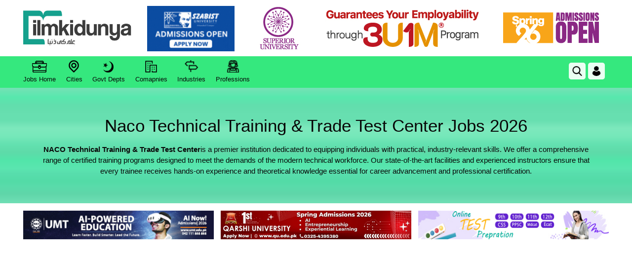

--- FILE ---
content_type: text/html; charset=utf-8
request_url: https://www.google.com/recaptcha/api2/aframe
body_size: 268
content:
<!DOCTYPE HTML><html><head><meta http-equiv="content-type" content="text/html; charset=UTF-8"></head><body><script nonce="kpUIPnrPXMnHDDAWWrvgeQ">/** Anti-fraud and anti-abuse applications only. See google.com/recaptcha */ try{var clients={'sodar':'https://pagead2.googlesyndication.com/pagead/sodar?'};window.addEventListener("message",function(a){try{if(a.source===window.parent){var b=JSON.parse(a.data);var c=clients[b['id']];if(c){var d=document.createElement('img');d.src=c+b['params']+'&rc='+(localStorage.getItem("rc::a")?sessionStorage.getItem("rc::b"):"");window.document.body.appendChild(d);sessionStorage.setItem("rc::e",parseInt(sessionStorage.getItem("rc::e")||0)+1);localStorage.setItem("rc::h",'1769899392872');}}}catch(b){}});window.parent.postMessage("_grecaptcha_ready", "*");}catch(b){}</script></body></html>